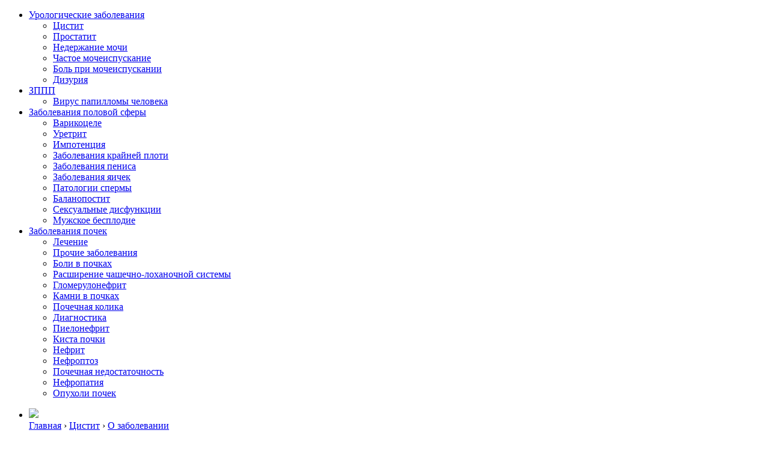

--- FILE ---
content_type: text/html; charset=UTF-8
request_url: https://uromir.ru/vospalenie-mochevogo-puzyrya/bolezn/problemy-s-mocheispuskaniem-u-muzhchin-prichiny.html
body_size: 25151
content:
<!doctype html>
<html lang="ru">

<head>
    <meta charset="utf-8">
    <meta http-equiv="X-UA-Compatible" content="IE=edge">
    <meta name="viewport" content="width=device-width, initial-scale=1.0">
        
    <title>Проблемы с мочеиспусканием у мужчин: причины, лечение</title>

    <meta name='robots' content='index, follow, max-image-preview:large, max-snippet:-1, max-video-preview:-1' />

	<!-- This site is optimized with the Yoast SEO plugin v23.8 - https://yoast.com/wordpress/plugins/seo/ -->
	<meta name="description" content="Какие бывают проблемы с мочеиспусканием у мужчин и женщин. Причины возникновения нарушений. Как диагностируют патологию. Способы лечения." />
	<link rel="canonical" href="https://uromir.ru/vospalenie-mochevogo-puzyrya/bolezn/problemy-s-mocheispuskaniem-u-muzhchin-prichiny.html" />
	<meta property="og:locale" content="ru_RU" />
	<meta property="og:type" content="article" />
	<meta property="og:title" content="Проблемы с мочеиспусканием у мужчин: причины, лечение" />
	<meta property="og:description" content="Какие бывают проблемы с мочеиспусканием у мужчин и женщин. Причины возникновения нарушений. Как диагностируют патологию. Способы лечения." />
	<meta property="og:url" content="https://uromir.ru/vospalenie-mochevogo-puzyrya/bolezn/problemy-s-mocheispuskaniem-u-muzhchin-prichiny.html" />
	<meta property="og:site_name" content="УроМир" />
	<meta property="article:published_time" content="2018-01-15T17:27:03+00:00" />
	<meta property="article:modified_time" content="2018-01-25T17:45:19+00:00" />
	<meta property="og:image" content="https://uromir.ru/wp-content/uploads/2018/01/problemy-s-mocheispuskaniem-u-muzhchin-prichiny-2.jpg" />
	<meta property="og:image:width" content="770" />
	<meta property="og:image:height" content="310" />
	<meta property="og:image:type" content="image/jpeg" />
	<meta name="author" content="Администратор" />
	<meta name="twitter:card" content="summary_large_image" />
	<meta name="twitter:label1" content="Написано автором" />
	<meta name="twitter:data1" content="Администратор" />
	<script type="application/ld+json" class="yoast-schema-graph">{"@context":"https://schema.org","@graph":[{"@type":"WebPage","@id":"https://uromir.ru/vospalenie-mochevogo-puzyrya/bolezn/problemy-s-mocheispuskaniem-u-muzhchin-prichiny.html","url":"https://uromir.ru/vospalenie-mochevogo-puzyrya/bolezn/problemy-s-mocheispuskaniem-u-muzhchin-prichiny.html","name":"Проблемы с мочеиспусканием у мужчин: причины, лечение","isPartOf":{"@id":"https://uromir.ru/#website"},"primaryImageOfPage":{"@id":"https://uromir.ru/vospalenie-mochevogo-puzyrya/bolezn/problemy-s-mocheispuskaniem-u-muzhchin-prichiny.html#primaryimage"},"image":{"@id":"https://uromir.ru/vospalenie-mochevogo-puzyrya/bolezn/problemy-s-mocheispuskaniem-u-muzhchin-prichiny.html#primaryimage"},"thumbnailUrl":"https://uromir.ru/wp-content/uploads/2018/01/problemy-s-mocheispuskaniem-u-muzhchin-prichiny-2.jpg","datePublished":"2018-01-15T17:27:03+00:00","dateModified":"2018-01-25T17:45:19+00:00","author":{"@id":"https://uromir.ru/#/schema/person/062973ec3d15c51322828e1604f17eb1"},"description":"Какие бывают проблемы с мочеиспусканием у мужчин и женщин. Причины возникновения нарушений. Как диагностируют патологию. Способы лечения.","breadcrumb":{"@id":"https://uromir.ru/vospalenie-mochevogo-puzyrya/bolezn/problemy-s-mocheispuskaniem-u-muzhchin-prichiny.html#breadcrumb"},"inLanguage":"ru-RU","potentialAction":[{"@type":"ReadAction","target":["https://uromir.ru/vospalenie-mochevogo-puzyrya/bolezn/problemy-s-mocheispuskaniem-u-muzhchin-prichiny.html"]}]},{"@type":"ImageObject","inLanguage":"ru-RU","@id":"https://uromir.ru/vospalenie-mochevogo-puzyrya/bolezn/problemy-s-mocheispuskaniem-u-muzhchin-prichiny.html#primaryimage","url":"https://uromir.ru/wp-content/uploads/2018/01/problemy-s-mocheispuskaniem-u-muzhchin-prichiny-2.jpg","contentUrl":"https://uromir.ru/wp-content/uploads/2018/01/problemy-s-mocheispuskaniem-u-muzhchin-prichiny-2.jpg","width":770,"height":310,"caption":"Цистит у мужчин"},{"@type":"BreadcrumbList","@id":"https://uromir.ru/vospalenie-mochevogo-puzyrya/bolezn/problemy-s-mocheispuskaniem-u-muzhchin-prichiny.html#breadcrumb","itemListElement":[{"@type":"ListItem","position":1,"name":"Главная страница","item":"https://uromir.ru/"},{"@type":"ListItem","position":2,"name":"Почему нарушается функция мочевыделения у мужчин"}]},{"@type":"WebSite","@id":"https://uromir.ru/#website","url":"https://uromir.ru/","name":"УроМир","description":"Все про урологию. Простыми словами от профессионалов","potentialAction":[{"@type":"SearchAction","target":{"@type":"EntryPoint","urlTemplate":"https://uromir.ru/?s={search_term_string}"},"query-input":{"@type":"PropertyValueSpecification","valueRequired":true,"valueName":"search_term_string"}}],"inLanguage":"ru-RU"},{"@type":"Person","@id":"https://uromir.ru/#/schema/person/062973ec3d15c51322828e1604f17eb1","name":"Администратор","image":{"@type":"ImageObject","inLanguage":"ru-RU","@id":"https://uromir.ru/#/schema/person/image/","url":"https://secure.gravatar.com/avatar/c905214a74df2a2e053e911291f43ea6?s=96&d=mm&r=g","contentUrl":"https://secure.gravatar.com/avatar/c905214a74df2a2e053e911291f43ea6?s=96&d=mm&r=g","caption":"Администратор"}}]}</script>
	<!-- / Yoast SEO plugin. -->


<link rel="alternate" type="application/rss+xml" title="УроМир &raquo; Лента комментариев к &laquo;Почему нарушается функция мочевыделения у мужчин&raquo;" href="https://uromir.ru/vospalenie-mochevogo-puzyrya/bolezn/problemy-s-mocheispuskaniem-u-muzhchin-prichiny.html/feed" />
<script type="text/javascript">
/* <![CDATA[ */
window._wpemojiSettings = {"baseUrl":"https:\/\/s.w.org\/images\/core\/emoji\/15.0.3\/72x72\/","ext":".png","svgUrl":"https:\/\/s.w.org\/images\/core\/emoji\/15.0.3\/svg\/","svgExt":".svg","source":{"concatemoji":"https:\/\/uromir.ru\/wp-includes\/js\/wp-emoji-release.min.js?ver=6.6.4"}};
/*! This file is auto-generated */
!function(i,n){var o,s,e;function c(e){try{var t={supportTests:e,timestamp:(new Date).valueOf()};sessionStorage.setItem(o,JSON.stringify(t))}catch(e){}}function p(e,t,n){e.clearRect(0,0,e.canvas.width,e.canvas.height),e.fillText(t,0,0);var t=new Uint32Array(e.getImageData(0,0,e.canvas.width,e.canvas.height).data),r=(e.clearRect(0,0,e.canvas.width,e.canvas.height),e.fillText(n,0,0),new Uint32Array(e.getImageData(0,0,e.canvas.width,e.canvas.height).data));return t.every(function(e,t){return e===r[t]})}function u(e,t,n){switch(t){case"flag":return n(e,"\ud83c\udff3\ufe0f\u200d\u26a7\ufe0f","\ud83c\udff3\ufe0f\u200b\u26a7\ufe0f")?!1:!n(e,"\ud83c\uddfa\ud83c\uddf3","\ud83c\uddfa\u200b\ud83c\uddf3")&&!n(e,"\ud83c\udff4\udb40\udc67\udb40\udc62\udb40\udc65\udb40\udc6e\udb40\udc67\udb40\udc7f","\ud83c\udff4\u200b\udb40\udc67\u200b\udb40\udc62\u200b\udb40\udc65\u200b\udb40\udc6e\u200b\udb40\udc67\u200b\udb40\udc7f");case"emoji":return!n(e,"\ud83d\udc26\u200d\u2b1b","\ud83d\udc26\u200b\u2b1b")}return!1}function f(e,t,n){var r="undefined"!=typeof WorkerGlobalScope&&self instanceof WorkerGlobalScope?new OffscreenCanvas(300,150):i.createElement("canvas"),a=r.getContext("2d",{willReadFrequently:!0}),o=(a.textBaseline="top",a.font="600 32px Arial",{});return e.forEach(function(e){o[e]=t(a,e,n)}),o}function t(e){var t=i.createElement("script");t.src=e,t.defer=!0,i.head.appendChild(t)}"undefined"!=typeof Promise&&(o="wpEmojiSettingsSupports",s=["flag","emoji"],n.supports={everything:!0,everythingExceptFlag:!0},e=new Promise(function(e){i.addEventListener("DOMContentLoaded",e,{once:!0})}),new Promise(function(t){var n=function(){try{var e=JSON.parse(sessionStorage.getItem(o));if("object"==typeof e&&"number"==typeof e.timestamp&&(new Date).valueOf()<e.timestamp+604800&&"object"==typeof e.supportTests)return e.supportTests}catch(e){}return null}();if(!n){if("undefined"!=typeof Worker&&"undefined"!=typeof OffscreenCanvas&&"undefined"!=typeof URL&&URL.createObjectURL&&"undefined"!=typeof Blob)try{var e="postMessage("+f.toString()+"("+[JSON.stringify(s),u.toString(),p.toString()].join(",")+"));",r=new Blob([e],{type:"text/javascript"}),a=new Worker(URL.createObjectURL(r),{name:"wpTestEmojiSupports"});return void(a.onmessage=function(e){c(n=e.data),a.terminate(),t(n)})}catch(e){}c(n=f(s,u,p))}t(n)}).then(function(e){for(var t in e)n.supports[t]=e[t],n.supports.everything=n.supports.everything&&n.supports[t],"flag"!==t&&(n.supports.everythingExceptFlag=n.supports.everythingExceptFlag&&n.supports[t]);n.supports.everythingExceptFlag=n.supports.everythingExceptFlag&&!n.supports.flag,n.DOMReady=!1,n.readyCallback=function(){n.DOMReady=!0}}).then(function(){return e}).then(function(){var e;n.supports.everything||(n.readyCallback(),(e=n.source||{}).concatemoji?t(e.concatemoji):e.wpemoji&&e.twemoji&&(t(e.twemoji),t(e.wpemoji)))}))}((window,document),window._wpemojiSettings);
/* ]]> */
</script>
<style id='wp-emoji-styles-inline-css' type='text/css'>

	img.wp-smiley, img.emoji {
		display: inline !important;
		border: none !important;
		box-shadow: none !important;
		height: 1em !important;
		width: 1em !important;
		margin: 0 0.07em !important;
		vertical-align: -0.1em !important;
		background: none !important;
		padding: 0 !important;
	}
</style>
<link rel='stylesheet' id='wp-block-library-css' href='https://uromir.ru/wp-includes/css/dist/block-library/style.min.css?ver=6.6.4' type='text/css' media='all' />
<style id='classic-theme-styles-inline-css' type='text/css'>
/*! This file is auto-generated */
.wp-block-button__link{color:#fff;background-color:#32373c;border-radius:9999px;box-shadow:none;text-decoration:none;padding:calc(.667em + 2px) calc(1.333em + 2px);font-size:1.125em}.wp-block-file__button{background:#32373c;color:#fff;text-decoration:none}
</style>
<style id='global-styles-inline-css' type='text/css'>
:root{--wp--preset--aspect-ratio--square: 1;--wp--preset--aspect-ratio--4-3: 4/3;--wp--preset--aspect-ratio--3-4: 3/4;--wp--preset--aspect-ratio--3-2: 3/2;--wp--preset--aspect-ratio--2-3: 2/3;--wp--preset--aspect-ratio--16-9: 16/9;--wp--preset--aspect-ratio--9-16: 9/16;--wp--preset--color--black: #000000;--wp--preset--color--cyan-bluish-gray: #abb8c3;--wp--preset--color--white: #ffffff;--wp--preset--color--pale-pink: #f78da7;--wp--preset--color--vivid-red: #cf2e2e;--wp--preset--color--luminous-vivid-orange: #ff6900;--wp--preset--color--luminous-vivid-amber: #fcb900;--wp--preset--color--light-green-cyan: #7bdcb5;--wp--preset--color--vivid-green-cyan: #00d084;--wp--preset--color--pale-cyan-blue: #8ed1fc;--wp--preset--color--vivid-cyan-blue: #0693e3;--wp--preset--color--vivid-purple: #9b51e0;--wp--preset--gradient--vivid-cyan-blue-to-vivid-purple: linear-gradient(135deg,rgba(6,147,227,1) 0%,rgb(155,81,224) 100%);--wp--preset--gradient--light-green-cyan-to-vivid-green-cyan: linear-gradient(135deg,rgb(122,220,180) 0%,rgb(0,208,130) 100%);--wp--preset--gradient--luminous-vivid-amber-to-luminous-vivid-orange: linear-gradient(135deg,rgba(252,185,0,1) 0%,rgba(255,105,0,1) 100%);--wp--preset--gradient--luminous-vivid-orange-to-vivid-red: linear-gradient(135deg,rgba(255,105,0,1) 0%,rgb(207,46,46) 100%);--wp--preset--gradient--very-light-gray-to-cyan-bluish-gray: linear-gradient(135deg,rgb(238,238,238) 0%,rgb(169,184,195) 100%);--wp--preset--gradient--cool-to-warm-spectrum: linear-gradient(135deg,rgb(74,234,220) 0%,rgb(151,120,209) 20%,rgb(207,42,186) 40%,rgb(238,44,130) 60%,rgb(251,105,98) 80%,rgb(254,248,76) 100%);--wp--preset--gradient--blush-light-purple: linear-gradient(135deg,rgb(255,206,236) 0%,rgb(152,150,240) 100%);--wp--preset--gradient--blush-bordeaux: linear-gradient(135deg,rgb(254,205,165) 0%,rgb(254,45,45) 50%,rgb(107,0,62) 100%);--wp--preset--gradient--luminous-dusk: linear-gradient(135deg,rgb(255,203,112) 0%,rgb(199,81,192) 50%,rgb(65,88,208) 100%);--wp--preset--gradient--pale-ocean: linear-gradient(135deg,rgb(255,245,203) 0%,rgb(182,227,212) 50%,rgb(51,167,181) 100%);--wp--preset--gradient--electric-grass: linear-gradient(135deg,rgb(202,248,128) 0%,rgb(113,206,126) 100%);--wp--preset--gradient--midnight: linear-gradient(135deg,rgb(2,3,129) 0%,rgb(40,116,252) 100%);--wp--preset--font-size--small: 13px;--wp--preset--font-size--medium: 20px;--wp--preset--font-size--large: 36px;--wp--preset--font-size--x-large: 42px;--wp--preset--spacing--20: 0.44rem;--wp--preset--spacing--30: 0.67rem;--wp--preset--spacing--40: 1rem;--wp--preset--spacing--50: 1.5rem;--wp--preset--spacing--60: 2.25rem;--wp--preset--spacing--70: 3.38rem;--wp--preset--spacing--80: 5.06rem;--wp--preset--shadow--natural: 6px 6px 9px rgba(0, 0, 0, 0.2);--wp--preset--shadow--deep: 12px 12px 50px rgba(0, 0, 0, 0.4);--wp--preset--shadow--sharp: 6px 6px 0px rgba(0, 0, 0, 0.2);--wp--preset--shadow--outlined: 6px 6px 0px -3px rgba(255, 255, 255, 1), 6px 6px rgba(0, 0, 0, 1);--wp--preset--shadow--crisp: 6px 6px 0px rgba(0, 0, 0, 1);}:where(.is-layout-flex){gap: 0.5em;}:where(.is-layout-grid){gap: 0.5em;}body .is-layout-flex{display: flex;}.is-layout-flex{flex-wrap: wrap;align-items: center;}.is-layout-flex > :is(*, div){margin: 0;}body .is-layout-grid{display: grid;}.is-layout-grid > :is(*, div){margin: 0;}:where(.wp-block-columns.is-layout-flex){gap: 2em;}:where(.wp-block-columns.is-layout-grid){gap: 2em;}:where(.wp-block-post-template.is-layout-flex){gap: 1.25em;}:where(.wp-block-post-template.is-layout-grid){gap: 1.25em;}.has-black-color{color: var(--wp--preset--color--black) !important;}.has-cyan-bluish-gray-color{color: var(--wp--preset--color--cyan-bluish-gray) !important;}.has-white-color{color: var(--wp--preset--color--white) !important;}.has-pale-pink-color{color: var(--wp--preset--color--pale-pink) !important;}.has-vivid-red-color{color: var(--wp--preset--color--vivid-red) !important;}.has-luminous-vivid-orange-color{color: var(--wp--preset--color--luminous-vivid-orange) !important;}.has-luminous-vivid-amber-color{color: var(--wp--preset--color--luminous-vivid-amber) !important;}.has-light-green-cyan-color{color: var(--wp--preset--color--light-green-cyan) !important;}.has-vivid-green-cyan-color{color: var(--wp--preset--color--vivid-green-cyan) !important;}.has-pale-cyan-blue-color{color: var(--wp--preset--color--pale-cyan-blue) !important;}.has-vivid-cyan-blue-color{color: var(--wp--preset--color--vivid-cyan-blue) !important;}.has-vivid-purple-color{color: var(--wp--preset--color--vivid-purple) !important;}.has-black-background-color{background-color: var(--wp--preset--color--black) !important;}.has-cyan-bluish-gray-background-color{background-color: var(--wp--preset--color--cyan-bluish-gray) !important;}.has-white-background-color{background-color: var(--wp--preset--color--white) !important;}.has-pale-pink-background-color{background-color: var(--wp--preset--color--pale-pink) !important;}.has-vivid-red-background-color{background-color: var(--wp--preset--color--vivid-red) !important;}.has-luminous-vivid-orange-background-color{background-color: var(--wp--preset--color--luminous-vivid-orange) !important;}.has-luminous-vivid-amber-background-color{background-color: var(--wp--preset--color--luminous-vivid-amber) !important;}.has-light-green-cyan-background-color{background-color: var(--wp--preset--color--light-green-cyan) !important;}.has-vivid-green-cyan-background-color{background-color: var(--wp--preset--color--vivid-green-cyan) !important;}.has-pale-cyan-blue-background-color{background-color: var(--wp--preset--color--pale-cyan-blue) !important;}.has-vivid-cyan-blue-background-color{background-color: var(--wp--preset--color--vivid-cyan-blue) !important;}.has-vivid-purple-background-color{background-color: var(--wp--preset--color--vivid-purple) !important;}.has-black-border-color{border-color: var(--wp--preset--color--black) !important;}.has-cyan-bluish-gray-border-color{border-color: var(--wp--preset--color--cyan-bluish-gray) !important;}.has-white-border-color{border-color: var(--wp--preset--color--white) !important;}.has-pale-pink-border-color{border-color: var(--wp--preset--color--pale-pink) !important;}.has-vivid-red-border-color{border-color: var(--wp--preset--color--vivid-red) !important;}.has-luminous-vivid-orange-border-color{border-color: var(--wp--preset--color--luminous-vivid-orange) !important;}.has-luminous-vivid-amber-border-color{border-color: var(--wp--preset--color--luminous-vivid-amber) !important;}.has-light-green-cyan-border-color{border-color: var(--wp--preset--color--light-green-cyan) !important;}.has-vivid-green-cyan-border-color{border-color: var(--wp--preset--color--vivid-green-cyan) !important;}.has-pale-cyan-blue-border-color{border-color: var(--wp--preset--color--pale-cyan-blue) !important;}.has-vivid-cyan-blue-border-color{border-color: var(--wp--preset--color--vivid-cyan-blue) !important;}.has-vivid-purple-border-color{border-color: var(--wp--preset--color--vivid-purple) !important;}.has-vivid-cyan-blue-to-vivid-purple-gradient-background{background: var(--wp--preset--gradient--vivid-cyan-blue-to-vivid-purple) !important;}.has-light-green-cyan-to-vivid-green-cyan-gradient-background{background: var(--wp--preset--gradient--light-green-cyan-to-vivid-green-cyan) !important;}.has-luminous-vivid-amber-to-luminous-vivid-orange-gradient-background{background: var(--wp--preset--gradient--luminous-vivid-amber-to-luminous-vivid-orange) !important;}.has-luminous-vivid-orange-to-vivid-red-gradient-background{background: var(--wp--preset--gradient--luminous-vivid-orange-to-vivid-red) !important;}.has-very-light-gray-to-cyan-bluish-gray-gradient-background{background: var(--wp--preset--gradient--very-light-gray-to-cyan-bluish-gray) !important;}.has-cool-to-warm-spectrum-gradient-background{background: var(--wp--preset--gradient--cool-to-warm-spectrum) !important;}.has-blush-light-purple-gradient-background{background: var(--wp--preset--gradient--blush-light-purple) !important;}.has-blush-bordeaux-gradient-background{background: var(--wp--preset--gradient--blush-bordeaux) !important;}.has-luminous-dusk-gradient-background{background: var(--wp--preset--gradient--luminous-dusk) !important;}.has-pale-ocean-gradient-background{background: var(--wp--preset--gradient--pale-ocean) !important;}.has-electric-grass-gradient-background{background: var(--wp--preset--gradient--electric-grass) !important;}.has-midnight-gradient-background{background: var(--wp--preset--gradient--midnight) !important;}.has-small-font-size{font-size: var(--wp--preset--font-size--small) !important;}.has-medium-font-size{font-size: var(--wp--preset--font-size--medium) !important;}.has-large-font-size{font-size: var(--wp--preset--font-size--large) !important;}.has-x-large-font-size{font-size: var(--wp--preset--font-size--x-large) !important;}
:where(.wp-block-post-template.is-layout-flex){gap: 1.25em;}:where(.wp-block-post-template.is-layout-grid){gap: 1.25em;}
:where(.wp-block-columns.is-layout-flex){gap: 2em;}:where(.wp-block-columns.is-layout-grid){gap: 2em;}
:root :where(.wp-block-pullquote){font-size: 1.5em;line-height: 1.6;}
</style>
<link rel='stylesheet' id='contact-form-7-css' href='https://uromir.ru/wp-content/plugins/contact-form-7/includes/css/styles.css?ver=6.0' type='text/css' media='all' />
<link rel='stylesheet' id='toc-screen-css' href='https://uromir.ru/wp-content/plugins/table-of-contents-plus/screen.min.css?ver=2302' type='text/css' media='all' />
<link rel='stylesheet' id='wp-postratings-css' href='https://uromir.ru/wp-content/plugins/wp-postratings/css/postratings-css.css?ver=1.91.2' type='text/css' media='all' />
<link rel='stylesheet' id='style-main-css' href='https://uromir.ru/wp-content/themes/theme-uromir/style.css?ver=0.5' type='text/css' media='all' />
<link rel='stylesheet' id='style-normalaze-css' href='https://uromir.ru/wp-content/themes/theme-uromir/css/normalize.min.css?ver=1.0' type='text/css' media='all' />
<link rel='stylesheet' id='tablepress-default-css' href='https://uromir.ru/wp-content/plugins/tablepress/css/build/default.css?ver=2.4.4' type='text/css' media='all' />
<script type="text/javascript" src="https://uromir.ru/wp-includes/js/jquery/jquery.min.js?ver=3.7.1" id="jquery-core-js"></script>
<script type="text/javascript" src="https://uromir.ru/wp-includes/js/jquery/jquery-migrate.min.js?ver=3.4.1" id="jquery-migrate-js"></script>
<link rel="https://api.w.org/" href="https://uromir.ru/wp-json/" /><link rel="alternate" title="JSON" type="application/json" href="https://uromir.ru/wp-json/wp/v2/posts/2015" /><link rel="EditURI" type="application/rsd+xml" title="RSD" href="https://uromir.ru/xmlrpc.php?rsd" />
<meta name="generator" content="WordPress 6.6.4" />
<link rel='shortlink' href='https://uromir.ru/?p=2015' />
<link rel="alternate" title="oEmbed (JSON)" type="application/json+oembed" href="https://uromir.ru/wp-json/oembed/1.0/embed?url=https%3A%2F%2Furomir.ru%2Fvospalenie-mochevogo-puzyrya%2Fbolezn%2Fproblemy-s-mocheispuskaniem-u-muzhchin-prichiny.html" />
<link rel="alternate" title="oEmbed (XML)" type="text/xml+oembed" href="https://uromir.ru/wp-json/oembed/1.0/embed?url=https%3A%2F%2Furomir.ru%2Fvospalenie-mochevogo-puzyrya%2Fbolezn%2Fproblemy-s-mocheispuskaniem-u-muzhchin-prichiny.html&#038;format=xml" />


<script> document.oncopy = function () { var bodyElement = document.body; var selection = getSelection(); var href = document.location.href; var copyright = "<br><br>Источник: <a href='"+ href +"'>" + href + "</a><br>UroMir - Всё про урологию простыми словами от профессионалов."; var text = selection + copyright; var divElement = document.createElement('div'); divElement.style.position = 'absolute'; divElement.style.left = '-99999px'; divElement.innerHTML = text; bodyElement.appendChild(divElement); selection.selectAllChildren(divElement); setTimeout(function() { bodyElement.removeChild(divElement); }, 0); }; </script>


	 <style>
.mo-adaptive-1,.mo-adaptive-2,.mo-adaptive-3{width:320px;height:240px}@media(min-width:768px){.mo-adaptive-1,.mo-adaptive-2,.mo-adaptive-3{width:690px;height:300px}}@media(min-width:992px){.mo-adaptive-1,.mo-adaptive-2,.mo-adaptive-3{width:586px;height:300px}}@media(min-width:1200px){.mo-adaptive-1,.mo-adaptive-2,.mo-adaptive-3{width:750px;height:300px}}.look a{color:#fff;font-weight:700;text-decoration:underline}img,iframe{max-width:100%}
    </style>

 </head>

<body>

    <header>
        <div class="container">
            <div class="header_wrapper">
                <div class="logo">

                                                    <a href="/"><div class="logo_wrapper"></div></a>
                        
                </div>
                
                <div id="toggle-menu">
                      <div class="bar1"></div>
                      <div class="bar2"></div>
                      <div class="bar3"></div>
                    </div>
                    
                <nav class="main_menu">
                    <ul id="menu-top_menu" class="menu"><li id="menu-item-8598" class="menu-item menu-item-type-taxonomy menu-item-object-category menu-item-has-children menu-item-8598"><a href="https://uromir.ru/urologija">Урологические заболевания</a>
<ul class="sub-menu">
	<li id="menu-item-68" class="menu-item menu-item-type-taxonomy menu-item-object-category current-post-ancestor menu-item-68"><a href="https://uromir.ru/vospalenie-mochevogo-puzyrya">Цистит</a></li>
	<li id="menu-item-3590" class="menu-item menu-item-type-taxonomy menu-item-object-category menu-item-3590"><a href="https://uromir.ru/vospalenie">Простатит</a></li>
	<li id="menu-item-9518" class="menu-item menu-item-type-taxonomy menu-item-object-category menu-item-9518"><a href="https://uromir.ru/urologija/inkontinencija">Недержание мочи</a></li>
	<li id="menu-item-9519" class="menu-item menu-item-type-taxonomy menu-item-object-category menu-item-9519"><a href="https://uromir.ru/urologija/mochevydelenie">Частое мочеиспускание</a></li>
	<li id="menu-item-9520" class="menu-item menu-item-type-taxonomy menu-item-object-category menu-item-9520"><a href="https://uromir.ru/urologija/oshhushhenija-pri-mochevydelenii">Боль при мочеиспускании</a></li>
	<li id="menu-item-9521" class="menu-item menu-item-type-taxonomy menu-item-object-category menu-item-9521"><a href="https://uromir.ru/urologija/narushenie-mochevydelenija">Дизурия</a></li>
</ul>
</li>
<li id="menu-item-8593" class="menu-item menu-item-type-taxonomy menu-item-object-category menu-item-has-children menu-item-8593"><a href="https://uromir.ru/zppp">ЗППП</a>
<ul class="sub-menu">
	<li id="menu-item-8594" class="menu-item menu-item-type-taxonomy menu-item-object-category menu-item-8594"><a href="https://uromir.ru/zppp/hpv">Вирус папилломы человека</a></li>
</ul>
</li>
<li id="menu-item-8595" class="menu-item menu-item-type-taxonomy menu-item-object-category menu-item-has-children menu-item-8595"><a href="https://uromir.ru/andrologija">Заболевания половой сферы</a>
<ul class="sub-menu">
	<li id="menu-item-8596" class="menu-item menu-item-type-taxonomy menu-item-object-category menu-item-8596"><a href="https://uromir.ru/andrologija/varikoz-semennogo-kanatika">Варикоцеле</a></li>
	<li id="menu-item-8597" class="menu-item menu-item-type-taxonomy menu-item-object-category menu-item-8597"><a href="https://uromir.ru/andrologija/vospalenie-mocheispuskatelnogo-kanala">Уретрит</a></li>
	<li id="menu-item-9523" class="menu-item menu-item-type-taxonomy menu-item-object-category menu-item-9523"><a href="https://uromir.ru/andrologija/jerektilnaja-disfunkcija">Импотенция</a></li>
	<li id="menu-item-16826" class="menu-item menu-item-type-taxonomy menu-item-object-category menu-item-16826"><a href="https://uromir.ru/andrologija/zabolevanija-krajnej-ploti">Заболевания крайней плоти</a></li>
	<li id="menu-item-16829" class="menu-item menu-item-type-taxonomy menu-item-object-category menu-item-16829"><a href="https://uromir.ru/andrologija/zabolevanija-penisa">Заболевания пениса</a></li>
	<li id="menu-item-16830" class="menu-item menu-item-type-taxonomy menu-item-object-category menu-item-16830"><a href="https://uromir.ru/andrologija/zabolevanija-testikuly">Заболевания яичек</a></li>
	<li id="menu-item-16828" class="menu-item menu-item-type-taxonomy menu-item-object-category menu-item-16828"><a href="https://uromir.ru/andrologija/patologii-jejakuljata">Патологии спермы</a></li>
	<li id="menu-item-16831" class="menu-item menu-item-type-taxonomy menu-item-object-category menu-item-16831"><a href="https://uromir.ru/andrologija/balanopostit">Баланопостит</a></li>
	<li id="menu-item-16827" class="menu-item menu-item-type-taxonomy menu-item-object-category menu-item-16827"><a href="https://uromir.ru/andrologija/seksualnaja-disfunkcija">Сексуальные дисфункции</a></li>
	<li id="menu-item-16832" class="menu-item menu-item-type-taxonomy menu-item-object-category menu-item-16832"><a href="https://uromir.ru/andrologija/narushenie-reproduktivnoj-funkcii">Мужское бесплодие</a></li>
</ul>
</li>
<li id="menu-item-8599" class="menu-item menu-item-type-taxonomy menu-item-object-category menu-item-has-children menu-item-8599"><a href="https://uromir.ru/nefrologija">Заболевания почек</a>
<ul class="sub-menu">
	<li id="menu-item-9524" class="menu-item menu-item-type-taxonomy menu-item-object-category menu-item-9524"><a href="https://uromir.ru/nefrologija/operacija">Лечение</a></li>
	<li id="menu-item-9525" class="menu-item menu-item-type-taxonomy menu-item-object-category menu-item-9525"><a href="https://uromir.ru/nefrologija/prochie">Прочие заболевания</a></li>
	<li id="menu-item-10024" class="menu-item menu-item-type-taxonomy menu-item-object-category menu-item-10024"><a href="https://uromir.ru/nefrologija/oshhushhenie">Боли в почках</a></li>
	<li id="menu-item-10023" class="menu-item menu-item-type-taxonomy menu-item-object-category menu-item-10023"><a href="https://uromir.ru/nefrologija/chashechno-lohanochnaja-sistema">Расширение чашечно-лоханочной системы</a></li>
	<li id="menu-item-10028" class="menu-item menu-item-type-taxonomy menu-item-object-category menu-item-10028"><a href="https://uromir.ru/nefrologija/glomerulonefrit">Гломерулонефрит</a></li>
	<li id="menu-item-10737" class="menu-item menu-item-type-taxonomy menu-item-object-category menu-item-10737"><a href="https://uromir.ru/nefrologija/urolitiaz">Камни в почках</a></li>
	<li id="menu-item-10738" class="menu-item menu-item-type-taxonomy menu-item-object-category menu-item-10738"><a href="https://uromir.ru/nefrologija/ostryj-pristup">Почечная колика</a></li>
	<li id="menu-item-10739" class="menu-item menu-item-type-taxonomy menu-item-object-category menu-item-10739"><a href="https://uromir.ru/nefrologija/issledovanie">Диагностика</a></li>
	<li id="menu-item-10999" class="menu-item menu-item-type-taxonomy menu-item-object-category menu-item-10999"><a href="https://uromir.ru/nefrologija/pielonefrit">Пиелонефрит</a></li>
	<li id="menu-item-11033" class="menu-item menu-item-type-taxonomy menu-item-object-category menu-item-11033"><a href="https://uromir.ru/nefrologija/polostnoe-obrazovanie">Киста почки</a></li>
	<li id="menu-item-11120" class="menu-item menu-item-type-taxonomy menu-item-object-category menu-item-11120"><a href="https://uromir.ru/nefrologija/vospalenie-pochek">Нефрит</a></li>
	<li id="menu-item-11121" class="menu-item menu-item-type-taxonomy menu-item-object-category menu-item-11121"><a href="https://uromir.ru/nefrologija/nefroptoz">Нефроптоз</a></li>
	<li id="menu-item-11122" class="menu-item menu-item-type-taxonomy menu-item-object-category menu-item-11122"><a href="https://uromir.ru/nefrologija/narushenie-funkcij-pochek">Почечная недостаточность</a></li>
	<li id="menu-item-11284" class="menu-item menu-item-type-taxonomy menu-item-object-category menu-item-11284"><a href="https://uromir.ru/nefrologija/porazhenie">Нефропатия</a></li>
	<li id="menu-item-11285" class="menu-item menu-item-type-taxonomy menu-item-object-category menu-item-11285"><a href="https://uromir.ru/nefrologija/novoobrazovanie">Опухоли почек</a></li>
</ul>
</li>
</ul>                </nav>
            </div>
        </div>
    </header>  
    <main>
        <div class="container clearfix">
            <div id="block-for-slider" class="top_slider">
                <div id="viewport">
                    <ul id="slidewrapper">

                        <li class="slide">
                                                           <img src="https://uromir.ru/wp-content/uploads/2018/07/bolezn.jpg"/>
                                <div class="category-slide-desc">
                                                                        <div class="header-decor"></div>
                                </div>
                            
                            <div class="breadcrumb">
                                <a href="/">Главная</a>

&#8250

<a href="https://uromir.ru/vospalenie-mochevogo-puzyrya">Цистит</a> &#8250;	      
      
    <a href="https://uromir.ru/vospalenie-mochevogo-puzyrya/bolezn">
        О заболевании    </a>   
    
                            </div>

                        </li>
                                
                    </ul>
                </div>
            </div>
        </div>
        <div class="container clearfix">
           
            <div class="sidebar">
                
   
      
            <h3>О заболевании</h3>
            <hr class="dot">
            <ul>
                                           <li>
                                   <a href="https://uromir.ru/vospalenie-mochevogo-puzyrya/bolezn/urologicheskie-zabolevaniya-detej.html">
                                    Важность профилактики урологических заболеваний у детей</a>
                                </li> 
                                                       <li>
                                   <a href="https://uromir.ru/vospalenie-mochevogo-puzyrya/bolezn/cistit-i-mesjachnye.html">
                                    Какая взаимосвязь прослеживается между циститом и женским менструальным циклом</a>
                                </li> 
                                                       <li>
                                   <a href="https://uromir.ru/vospalenie-mochevogo-puzyrya/bolezn/chastye-cistity-u-zhenshchin-prichiny.html">
                                    Как объяснить частые рецидивы женского цистита</a>
                                </li> 
                                                       <li>
                                   <a href="https://uromir.ru/vospalenie-mochevogo-puzyrya/bolezn/cistit-i-uretrit-u-zhenshchin-lechenie.html">
                                    Цистит и воспаление уретры у женщин: отличия и способы лечения</a>
                                </li> 
                                                       <li>
                                   <a href="https://uromir.ru/vospalenie-mochevogo-puzyrya/bolezn/pri-cistite-bolit-pojasnica.html">
                                    Боль в поясничном отделе как возможный признак цистита</a>
                                </li> 
                                                       <li>
                                   <a href="https://uromir.ru/vospalenie-mochevogo-puzyrya/bolezn/mozhno-li-zaberemenet-pri-cistite.html">
                                    Как цистит влияет на возможность зачатия</a>
                                </li> 
                                                       <li>
                                   <a href="https://uromir.ru/vospalenie-mochevogo-puzyrya/bolezn/peredaetsja-li-cistit-polovym-putem.html">
                                    Можно ли заразить циститом сексуального партнера</a>
                                </li> 
                                                       <li>
                                   <a href="https://uromir.ru/vospalenie-mochevogo-puzyrya/bolezn/chto-takoe-cistit.html">
                                    Что надо знать о цистите</a>
                                </li> 
                                                       <li>
                                   <a href="https://uromir.ru/vospalenie-mochevogo-puzyrya/bolezn/kakie-infekcii-vyzyvayut-cistit-u-zhenshchin.html">
                                    Инфекционная природа женского цистита</a>
                                </li> 
                                                       <li>
                                   <a href="https://uromir.ru/vospalenie-mochevogo-puzyrya/bolezn/cistit-i-uretrit-otlichiya.html">
                                    Цистит или уретрит: как распознать?</a>
                                </li> 
                                                       <li>
                                   <a href="https://uromir.ru/vospalenie-mochevogo-puzyrya/bolezn/sport-pri-cistite.html">
                                    Можно ли совмещать цистит и спорт</a>
                                </li> 
                                                       <li>
                                   <a href="https://uromir.ru/vospalenie-mochevogo-puzyrya/bolezn/chem-opasen-cistit-vo-vremja-beremennosti.html">
                                    Последствия цистита у беременных</a>
                                </li> 
                                                       <li>
                                    Почему нарушается функция мочевыделения у мужчин                                </li> 
                                                       <li>
                                   <a href="https://uromir.ru/vospalenie-mochevogo-puzyrya/bolezn/pri-cistite-bolit-niz-zhivota.html">
                                    Боли в нижней части живота как признак цистита</a>
                                </li> 
                                                       <li>
                                   <a href="https://uromir.ru/vospalenie-mochevogo-puzyrya/bolezn/cistit-posle-alkogolja.html">
                                    Как влияет алкоголь на развитие цистита</a>
                                </li> 
                                                       <li>
                                   <a href="https://uromir.ru/vospalenie-mochevogo-puzyrya/bolezn/posledstvija-cistita.html">
                                    К чему может привести воспаление мочевого пузыря</a>
                                </li> 
                                                       <li>
                                   <a href="https://uromir.ru/vospalenie-mochevogo-puzyrya/bolezn/kto-lechit-cistit-u-zhenshhin.html">
                                    Женский цистит: какой врач поможет</a>
                                </li> 
                                                       <li>
                                   <a href="https://uromir.ru/vospalenie-mochevogo-puzyrya/bolezn/boljat-pochki-pri-cistite.html">
                                    Могут ли быть почечные боли при воспалении мочевого пузыря</a>
                                </li> 
                                                       <li>
                                   <a href="https://uromir.ru/vospalenie-mochevogo-puzyrya/bolezn/skolko-dlitsja-cistit.html">
                                    Какова средняя продолжительность цистита</a>
                                </li> 
                                                       <li>
                                   <a href="https://uromir.ru/vospalenie-mochevogo-puzyrya/bolezn/mozhno-li-pri-cistite-gretsja.html">
                                    Эффект согревающих процедур при цистите</a>
                                </li> 
                                                       <li>
                                   <a href="https://uromir.ru/vospalenie-mochevogo-puzyrya/bolezn/mozhet-li-pri-cistite-byt-zaderzhka-mesjachnyh.html">
                                    Почему нарушается менструальный цикл при цистите</a>
                                </li> 
                                                       <li>
                                   <a href="https://uromir.ru/vospalenie-mochevogo-puzyrya/bolezn/ot-chego-poyavlyaetsya-cistit.html">
                                    Причины развития воспаления в мочевом пузыре</a>
                                </li> 
                                                       <li>
                                   <a href="https://uromir.ru/vospalenie-mochevogo-puzyrya/bolezn/nachalnaya-stadiya-cistita.html">
                                    Как остановить развитие цистита в самом начале</a>
                                </li> 
                                                       <li>
                                   <a href="https://uromir.ru/vospalenie-mochevogo-puzyrya/bolezn/cistit-kak-priznak-beremennosti.html">
                                    Цистит или беременность?</a>
                                </li> 
                                                       <li>
                                   <a href="https://uromir.ru/vospalenie-mochevogo-puzyrya/bolezn/ne-prohodit-cistit-chto-delat.html">
                                    Терапия при цистите не дает эффекта: как быть</a>
                                </li> 
                                                       <li>
                                   <a href="https://uromir.ru/vospalenie-mochevogo-puzyrya/bolezn/istoriya-bolezni-ostryj-cistit.html">
                                    Острый цистит: изложение болезни в медицинской карте</a>
                                </li> 
                                    </ul>
                
    


		<div id="recent-posts-2" class="widget widget_recent_entries">
		<div class="widget-header">Свежие записи</div>
		<ul>
											<li>
					<a href="https://uromir.ru/urologija/mochevydelenie/chastye-mocheispuskaniya.html">Причины и лечение частого мочеиспускания</a>
									</li>
											<li>
					<a href="https://uromir.ru/diagnostika/issledovanija/oksolaty-v-moche.html">Повышенное содержание оксалатов в моче: причины, методы коррекции</a>
									</li>
											<li>
					<a href="https://uromir.ru/nefrologija/chashechno-lohanochnaja-sistema/pieloehktaziya.html">Особенности развития пиелоэктазии почек</a>
									</li>
											<li>
					<a href="https://uromir.ru/andrologija/zabolevanija-penisa/povrezhdenie-uzdechki-polovogo-chlena.html">Мужская особенность: что делать при повреждении уздечки полового члена</a>
									</li>
											<li>
					<a href="https://uromir.ru/diagnostika/issledovanija/makrogematuriya.html">Методы диагностики и лечения макрогематурии</a>
									</li>
					</ul>

		</div><div id="democracy-2" class="widget widget_democracy"><div class="widget-header">Опрос</div>
<style id="democracy-poll">.democracy:after{content:'';display:table;clear:both}.democracy ul li,.democracy ul{background:none;padding:0;margin:0}.democracy ul li:before{display:none}.democracy input[type='radio'],.democracy input[type='checkbox']{margin:0;vertical-align:middle}.democracy input[type='radio']:focus,.democracy input[type='checkbox']:focus{outline:0}.democracy ul{list-style:none !important;border:0 !important}.democracy ul li{list-style:none !important}input[type="submit"].dem-button,a.dem-button,.dem-button{position:relative;display:inline-block;text-decoration:none;line-height:1;border:0;margin:0;padding:0;cursor:pointer;white-space:nowrap;-webkit-user-select:none;-moz-user-select:none;-ms-user-select:none;user-select:none}input[type="submit"].dem-button:focus,a.dem-button:focus,.dem-button:focus{outline:0}input[type="submit"].dem-button:disabled,a.dem-button:disabled,.dem-button:disabled{opacity:.6;cursor:not-allowed}a.dem-button:hover{text-decoration:none !important}.democracy{position:relative;margin:0 auto}.democracy input[type='radio'],.democracy input[type='checkbox']{margin-right:.2em}.dem-screen{position:relative;line-height:1.3}.democracy ul.dem-vote{margin-bottom:1em}.democracy ul.dem-vote li{padding-bottom:0;margin-bottom:0}.democracy ul.dem-vote li>*{margin-bottom:.6em}.democracy ul.dem-answers li{padding-bottom:1em}.dem-answers .dem-label{margin-bottom:.2em;line-height:1.2}.dem-graph{position:relative;color:#555;color:rgba(0,0,0,.6);box-sizing:content-box;width:100%;display:table;height:1.2em;line-height:1.2em}.dem-fill{position:absolute;top:0;left:0;height:100%;background-color:#7cb4dd}.dem-voted-this .dem-fill{background-color:#ffc45a}.dem-votes-txt,.dem-percent-txt{position:relative;display:table-cell;padding-left:.3em;vertical-align:middle;font-size:90%}.dem-poll-info{padding-bottom:1em}.dem-poll-info:after{content:'';display:table;clear:both}.dem-poll-info>*{font-size:85%;display:block;float:right;clear:both;text-align:right;opacity:.7;line-height:1.3}.dem-vote label{float:none;display:block}.dem-results-link{display:inline-block;line-height:1;margin:.8em 1em}.dem-vote .dem-disabled{opacity:.5}.democracy .dem-bottom{padding-bottom:1em}.dem-bottom{text-align:center}.dem-bottom:after{content:'';display:table;clear:both}.dem-poll-title{display:block;margin-bottom:1.5em;margin-top:1.2em;font-size:120%}.dem-notice{z-index:10;position:absolute;top:0;border-radius:2px;width:100%;padding:1.5em 2em;text-align:center;background:rgba(247,241,212,.8);color:#6d6214}.dem-notice-close{position:absolute;top:0;right:0;padding:5px;cursor:pointer;line-height:.6;font-size:150%}.dem-notice-close:hover{color:#d26616}.dem-star{font-size:90%;vertical-align:baseline;padding-left:.3em;color:#ff4e00}.dem-poll-note{font-size:90%;padding:.5em;opacity:.8;line-height:1.3}.democracy .dem-copyright{position:absolute;bottom:-1em;right:0;text-decoration:none;border-bottom:0;color:#b2b2b2;opacity:.5;line-height:1}.democracy .dem-copyright:hover{opacity:1}.dem-add-answer{position:relative}.dem-add-answer>*{display:block}.dem-add-answer a{display:inline-block}input.dem-add-answer-txt{width:100%;box-sizing:border-box}.dem-add-answer-close{position:absolute;right:0;padding:0 .7em;cursor:pointer;color:#333}.dem-add-answer-close:hover{color:#ff2700}.dem-edit-link{display:block;position:absolute;top:0;right:0;line-height:1;text-decoration:none !important;border:0 !important}.dem-edit-link svg{width:1.2em !important;fill:#5a5a5a;fill:rgba(0,0,0,.6)}.dem-edit-link:hover svg{fill:#35a91d}.dem-loader{display:none;position:absolute;top:0;left:0;width:100%;height:100%}.dem-loader>*{display:table-cell;vertical-align:middle;text-align:center}.dem-loader svg{width:20%;max-width:100px;min-width:80px;margin-bottom:15%}.dem-loader [class^="dem-"]{margin-bottom:15% !important}.dem__collapser{display:block;cursor:pointer;text-align:center;font-size:150%;line-height:1}.dem__collapser:hover{color:#f31;background:rgba(255,255,255,.3)}.dem__collapser.expanded{position:relative;height:1em}.dem__collapser.collapsed{position:absolute;top:0;bottom:0;right:0;left:0}.dem__collapser .arr{display:block;position:absolute;bottom:0;width:100%}.dem__collapser.collapsed .arr:before{content:"▾"}.dem__collapser.expanded .arr:before{content:"▴"}.dem-poll-shortcode{margin-bottom:1.5em}.dem-archives .dem-elem-wrap{margin-bottom:2em;padding-bottom:20px;border-bottom:1px dashed #ccc}.dem-archives .dem-archive-link{display:none}.dem-link{font-style:italic;font-size:90%}.dem-vote-link:before{content:'◂ '}.dem-vote label:hover{opacity:.8}.dem-vote-button{float:left}.dem-results-link{float:right}.dem-graph{font-family:Arial,sans-serif;background:#f7f7f7;background:linear-gradient(to bottom,rgba(0,0,0,.05) 50%,rgba(0,0,0,.1) 50%);background:-webkit-linear-gradient(top,rgba(0,0,0,.05) 50%,rgba(0,0,0,.1) 50%)}.dem-fill{background-image:linear-gradient(to right,rgba(255,255,255,.3),transparent);background-image:-webkit-linear-gradient(left,rgba(255,255,255,.3),transparent)}.dem-answers .dem-label{margin-bottom:.1em}.dem-votes-txt,.dem-percent-txt{font-size:80%}.dem-percent-txt{display:none}.dem-answers li:hover .dem-votes-txt{display:none}.dem-answers li:hover .dem-percent-txt{display:table-cell}.dem-voted-this .dem-label:before{content:'✓';display:inline-block;margin-right:.2em}.dem-voted-this .dem-graph{border-color:#969696}.dem-label-percent-txt,.dem-votes-txt-percent,.dem-novoted .dem-votes-txt{display:none}.dem-poll-info{font-style:italic}.dem-archive-link{text-align:right}.dem-bottom{text-align:left}input[type="submit"].dem-button,a.dem-button,.dem-button{font-size:90%;font-family:tahoma,arial,sans-serif;padding:.8em 1.6em !important;color:#fff;background:#61a9de;text-transform:uppercase}input[type="submit"].dem-button:hover,a.dem-button:hover,.dem-button:hover{color:#fff;background:#3b8bc6}a.dem-button:visited{color:#fff}</style>
<div id="democracy-1" class="democracy" data-opts='{"ajax_url":"https:\/\/uromir.ru\/wp-admin\/admin-ajax.php","pid":1,"max_answs":0,"answs_max_height":"500","anim_speed":"400","line_anim_speed":1500}' ><strong class="dem-poll-title">Какими урологическими заболеваниями вы переболели или что беспокоит сейчас?</strong><div class="dem-screen vote"><form method="POST" action="#democracy-1"><ul class="dem-vote">
					<li data-aid="4">
						<label class="dem__radio_label">
							<input class="dem__radio"  type="radio" value="4" name="answer_ids[]"><span class="dem__spot"></span> Простатит
						</label>
					</li>
					<li data-aid="1">
						<label class="dem__radio_label">
							<input class="dem__radio"  type="radio" value="1" name="answer_ids[]"><span class="dem__spot"></span> Цистит
						</label>
					</li>
					<li data-aid="9">
						<label class="dem__radio_label">
							<input class="dem__radio"  type="radio" value="9" name="answer_ids[]"><span class="dem__spot"></span> Недержание мочи и частое мочеиспускание
						</label>
					</li>
					<li data-aid="3">
						<label class="dem__radio_label">
							<input class="dem__radio"  type="radio" value="3" name="answer_ids[]"><span class="dem__spot"></span> Снижение потенции
						</label>
					</li>
					<li data-aid="7">
						<label class="dem__radio_label">
							<input class="dem__radio"  type="radio" value="7" name="answer_ids[]"><span class="dem__spot"></span> Пиелонефрит
						</label>
					</li>
					<li data-aid="6">
						<label class="dem__radio_label">
							<input class="dem__radio"  type="radio" value="6" name="answer_ids[]"><span class="dem__spot"></span> Заболевание почек
						</label>
					</li>
					<li data-aid="8">
						<label class="dem__radio_label">
							<input class="dem__radio"  type="radio" value="8" name="answer_ids[]"><span class="dem__spot"></span> Вообще не болею!
						</label>
					</li>
					<li data-aid="2">
						<label class="dem__radio_label">
							<input class="dem__radio"  type="radio" value="2" name="answer_ids[]"><span class="dem__spot"></span> Мочекаменная болезнь
						</label>
					</li></ul><div class="dem-bottom"><input type="hidden" name="dem_act" value="vote"><input type="hidden" name="dem_pid" value="1"><div class="dem-vote-button"><input class="dem-button " type="submit" value="Голосовать" data-dem-act="vote"></div><a href="javascript:void(0);" class="dem-link dem-results-link" data-dem-act="view" rel="nofollow">Результаты</a></div></form></div><noscript>Poll Options are limited because JavaScript is disabled in your browser.</noscript><div class="dem-loader"><div><style type="text/css">
.dem-roller {
  margin: 0 auto;
  width: 40px;
  height: 40px;
  position: relative;
}

.con1 > div, .con2 > div, .con3 > div {
  width: 10px;
  height: 10px;
  background-color: #2686cc;

  border-radius: 100%;
  position: absolute;
  -webkit-animation: bouncedelay 1.2s infinite ease-in-out;
  animation: bouncedelay 1.2s infinite ease-in-out;
  /* Prevent first frame from flickering when animation starts */
  -webkit-animation-fill-mode: both;
  animation-fill-mode: both;
}

.dem-roller .demrcont {
  position: absolute;
  width: 100%;
  height: 100%;
}

.con2 {
  -webkit-transform: rotateZ(45deg);
  transform: rotateZ(45deg);
}

.con3 {
  -webkit-transform: rotateZ(90deg);
  transform: rotateZ(90deg);
}

.circle1 { top: 0; left: 0; }
.circle2 { top: 0; right: 0; }
.circle3 { right: 0; bottom: 0; }
.circle4 { left: 0; bottom: 0; }

.con2 .circle1 { -webkit-animation-delay: -1.1s; animation-delay: -1.1s; }
.con3 .circle1 { -webkit-animation-delay: -1.0s; animation-delay: -1.0s; }
.con1 .circle2 { -webkit-animation-delay: -0.9s; animation-delay: -0.9s; }
.con2 .circle2 { -webkit-animation-delay: -0.8s; animation-delay: -0.8s; }
.con3 .circle2 { -webkit-animation-delay: -0.7s; animation-delay: -0.7s; }
.con1 .circle3 { -webkit-animation-delay: -0.6s; animation-delay: -0.6s; }
.con2 .circle3 { -webkit-animation-delay: -0.5s; animation-delay: -0.5s; }
.con3 .circle3 { -webkit-animation-delay: -0.4s; animation-delay: -0.4s; }
.con1 .circle4 { -webkit-animation-delay: -0.3s; animation-delay: -0.3s; }
.con2 .circle4 { -webkit-animation-delay: -0.2s; animation-delay: -0.2s; }
.con3 .circle4 { -webkit-animation-delay: -0.1s; animation-delay: -0.1s; }
@-webkit-keyframes bouncedelay {
  0%, 80%, 100% { -webkit-transform: scale(0.0) }
  40% { -webkit-transform: scale(1.0) }
}

@keyframes bouncedelay {
  0%, 80%, 100% { 
    transform: scale(0.0);
    -webkit-transform: scale(0.0);
  } 40% { 
    transform: scale(1.0);
    -webkit-transform: scale(1.0);
  }
}
</style>

<div class="dem-roller">
  <div class="demrcont con1">
    <div class="circle1 css-fill"></div>
    <div class="circle2 css-fill"></div>
    <div class="circle3 css-fill"></div>
    <div class="circle4 css-fill"></div>
  </div>
  <div class="demrcont con2">
    <div class="circle1 css-fill"></div>
    <div class="circle2 css-fill"></div>
    <div class="circle3 css-fill"></div>
    <div class="circle4 css-fill"></div>
  </div>
  <div class="demrcont con3">
    <div class="circle1 css-fill"></div>
    <div class="circle2 css-fill"></div>
    <div class="circle3 css-fill"></div>
    <div class="circle4 css-fill"></div>
  </div>
</div>

</div></div></div><!--democracy--></div><div id="floating_widget_top"></div>
<div id="floating_widget">
    </div>            </div>
            
            <div class="content item-content">
              
               <div class="content-wrapper">
                   <h1>Почему нарушается функция мочевыделения у мужчин</h1>
                    <hr class="dot">

                    <index><p>Плохое мочеиспускание у мужчин означает развитие в организме патологий, в основном в мочевыделительной и половой системах. Проблема может возникнуть в любом возрасте и предполагает как наличие инфекции, так и разрастание опухоли.</p>
<p>Возникновение дискомфорта при выделении урины должно быть сигналом скорейшего обращения к врачу.</p>
<div id="toc_container" class="no_bullets"><p class="toc_title">Содержание статьи:</p><ul class="toc_list"><li></li><li></li><li></li><li></li><li></li><li></li><li></li></ul></div>
<h2><span id="i">Анатомия мужской уретры</span></h2>
<p>Строение мочевыделительного канала у мужчин и женщин отличается. Эта трубка, соединяющая мочевой пузырь и уретральное отверстие, у представителей мужского пола достигает плюс-минус 20 сантиметров.</p>
<p><img fetchpriority="high" decoding="async" class="aligncenter wp-image-2048 size-full" title="Мочеиспускательная система мужчины" src="https://uromir.ru/wp-content/uploads/2018/01/problemy-s-mocheispuskaniem-u-muzhchin-prichiny-1.jpg" alt="Мужская мочеиспускательная система" width="670" height="450" srcset="https://uromir.ru/wp-content/uploads/2018/01/problemy-s-mocheispuskaniem-u-muzhchin-prichiny-1.jpg 670w, https://uromir.ru/wp-content/uploads/2018/01/problemy-s-mocheispuskaniem-u-muzhchin-prichiny-1-300x201.jpg 300w" sizes="(max-width: 670px) 100vw, 670px" /></p>
<p>Для сравнения: женская уретра имеет протяженность около 5 см. Именно через этот канал у мужчины выходят моча и сперма.</p>
<p>Мужской мочеиспускательный канал – непарный орган, состоит из заднего и переднего отделов, в свою очередь условно разделяемых на три части – простатическую, перепончатую и губчатую.</p>
<p>Также у него есть два S-образных изгиба: подлобковый и надлобковый.</p>
<p>Диаметр канала на всём его протяжении неодинаковый. При внутреннем и наружном отверстиях в перепончатой части уретра сужается. В простатической части, в луковице пениса и у внешнего отверстия она, наоборот, шире.</p>
<h2><span id="i-2">Возможные проблемы с мочевыделением</span></h2>
<p>Проблемы с мочеиспусканием у мужчин и маленьких мальчиков могут быть вызваны разными причинами: от простатита до последствия патологии, которая на первый взгляд не имеет отношения к этому процессу.</p>
<p>Проблема с мочеиспусканием у женщин, а также у мужчин может быть вызвана сужением уретры при:</p>
<ul>
<li>ЗППП и других инфекциях;</li>
<li>новообразованиях в мочеполовой системе;</li>
<li>травмах;</li>
<li>приёме некоторых медикаментов, включая мочегонные;</li>
<li>камнях в почках или мочевом пузыре;</li>
<li>уретрите.</li>
</ul>
<p><img decoding="async" class="alignright wp-image-2050 size-medium" title="Камни в почках" src="https://uromir.ru/wp-content/uploads/2018/01/problemy-s-mocheispuskaniem-u-muzhchin-prichiny-3-300x200.jpg" alt="Образование камней в почках" width="300" height="200" /></p>
<p>Но существуют также и нарушения мочеиспускания, присущие сугубо одному из полов. Так у молодой женщины задержка урины может быть связана с беременностью и продолжаться вплоть до родов.</p>
<p>У противоположного пола мочевыделение нарушается при аденоме или простатите – инфекционном воспалении предстательной железы. Эти проблемы особенно часто проявляются у пожилых.</p>
<p>Также к причинам нарушения относятся:</p>
<ul>
<li>патологии головного мозга;</li>
<li>стриктура уретры;</li>
<li>онкология предстательной железы;</li>
<li>нарушенный обмен веществ;</li>
<li>воспаление половых органов (яички, крайняя плоть);</li>
<li>травма органов малого таза.</li>
</ul>
<p>Стриктура – проблема, с которой женщины сталкиваются тоже, но реже. Это сужение стенок мочевыделительного канала, который у мужчин и так не широк.</p>
<p>При широком спектре физиологических причин, нельзя упускать из виду, что нарушение выделения урины может начаться и на фоне пережитого стресса или продолжительной депрессии.</p>
<h2><span id="i-3">Общие клинические проявления</span></h2>
<p>Утро – период, когда мужчины чаще всего отмечают у себя слабое или затрудненное мочеиспускание.</p>
<p>Оно может сопровождаться:</p>
<ul>
<li>общим недомоганием;</li>
<li>неестественными выделениями из полового члена;</li>
<li>жжением и болью внизу живота.</li>
</ul>
<p>Если при трудном выделении урины возникает нарушение эрекции, постоянная усталость, диагнозом, вероятно, будет простатит.</p>
<p><img decoding="async" class="aligncenter wp-image-2053 size-full" title="Аденома простаты" src="https://uromir.ru/wp-content/uploads/2018/01/problemy-s-mocheispuskaniem-u-muzhchin-prichiny-4.jpg" alt="Доброкачественная гиперплазия предстательной железы" width="670" height="450" srcset="https://uromir.ru/wp-content/uploads/2018/01/problemy-s-mocheispuskaniem-u-muzhchin-prichiny-4.jpg 670w, https://uromir.ru/wp-content/uploads/2018/01/problemy-s-mocheispuskaniem-u-muzhchin-prichiny-4-300x201.jpg 300w" sizes="(max-width: 670px) 100vw, 670px" /></p>
<p>Прерывающаяся слабая струя часто свидетельствует о развитии аденомы. Происходит это из-за воспалившейся предстательной железы, которая постепенно искривляет мочевыводящий канал. Человек сталкивается с необходимостью приложить некоторые усилия, чтобы «вытолкнуть» жидкость из организма.</p>
<p>Патология свойственна в возрасте после 50.</p>
<p>Важно не перепутать симптомы аденомы со злокачественной опухолью. Пораженная онкологией предстательная железа тоже деформирует уретру.</p>
<p>Появление сильных болей – признак мочекаменной болезни или уретрита.</p>
<h2><span id="i-4">Факторы, провоцирующие патологию</span></h2>
<p>Проблемы с мочеиспусканием у мужчин вызваны разными причинами.</p>
<p>К развитию той или иной болезни могут привести:</p>
<ul>
<li>небезопасный секс;</li>
<li>низкая физическая активность;</li>
<li>травмы органов малого таза;</li>
<li>неправильное питание;</li>
<li>употребление алкоголя в больших количествах;</li>
<li>постоянные стрессы.</li>
</ul>
<p><img decoding="async" class="alignleft wp-image-2055 size-full" title="Сексуальное расстройство" src="https://uromir.ru/wp-content/uploads/2018/01/problemy-s-mocheispuskaniem-u-muzhchin-prichiny-5.jpg" alt="Психологическое расстройство" width="300" height="200" />Плохое мочевыделение не всегда говорит о наличии патологии. Иногда его вызывает приём препаратов для потенции, сексуальные расстройства и даже ипохондрия или истерика.</p>
<p>Последние проблемы психологического характера могут привести к затруднению опорожнения мочевика даже у ребенка.</p>
<h2><span id="i-5">Диагностические исследования</span></h2>
<p>Если становится тяжело мочиться, или наоборот развилось недержание ночью, нельзя откладывать визит к врачу. Только медики могут корректно поставить диагноз, при условии грамотного обследования.<br />

<table id="tablepress-17" class="tablepress tablepress-id-17">
<thead>
<tr class="row-1 odd">
	<th class="column-1">Метод диагностики</th><th class="column-2">Помогает определить</th>
</tr>
</thead>
<tbody class="row-hover">
<tr class="row-2 even">
	<td class="column-1">УЗИ (ТРУЗИ) предстательной железы, ректальное исследование простаты, измерение уровня ПСА</td><td class="column-2">Опухоль предстательной железы</td>
</tr>
<tr class="row-3 odd">
	<td class="column-1">УЗИ, КТ мочевого пузыря и почек</td><td class="column-2">Аденому простаты, камни, их размер и расположение</td>
</tr>
<tr class="row-4 even">
	<td class="column-1">Общий анализ крови, мочи</td><td class="column-2">Воспалительные процессы в простате, уретре</td>
</tr>
<tr class="row-5 odd">
	<td class="column-1">Урофлуометрия</td><td class="column-2">Скорость тока, объем урины, время начала мочеиспускания</td>
</tr>
<tr class="row-6 even">
	<td class="column-1">Уретроскопия</td><td class="column-2">Стриктуры, камни и другие образования в мочевыводящем канале</td>
</tr>
<tr class="row-7 odd">
	<td class="column-1">Бакпосев мазка</td><td class="column-2">Возбудителей инфекции и их восприимчивость к антибиотикам</td>
</tr>
</tbody>
</table>
</p>
<p style="text-align: center;"><iframe src="https://www.youtube.com/embed/RzaJkH6ctro" width="560" height="315" frameborder="0" allowfullscreen="allowfullscreen"></iframe></p>
<p>Для точности диагноза обследование должно быть комплексным, одного УЗИ или анализа мочи недостаточно.</p>
<p>При обнаружении новообразований в мочеполовой системе для подтверждения их характера дополнительно назначается биопсия.</p>
<h2><span id="i-6">Как лечить нарушение мочеиспускания</span></h2>
<p>Только соблюдение всех рекомендаций врача – условие восстановления здоровья мочеполовой системы.</p>
<p>При слабом мочеиспускании у мужчин лечение может включать:</p>
<ol>
<li>Прием антибактериальных препаратов (при наличии инфекции) для уничтожения микробов.</li>
<li>Медикаменты антихолинергического действия для снятия спазмов.</li>
<li>Использование лекарств для разбивания камней.</li>
<li>Оперативное вмешательство.</li>
</ol>
<p>Помощь хирурга необходима при аденоме или онкологическом образовании. Придется полностью или частично удалить простату. При наличии стриктуры нужно также изъять из тела пораженный участок.</p>
<p>В тяжелых случаях для выведения мочи приёма таблеток недостаточно, и приходится ставить больному катетер.</p>
<p><img decoding="async" class="alignright wp-image-2058 size-medium" title="Удаление аденомы простаты" src="https://uromir.ru/wp-content/uploads/2018/01/problemy-s-mocheispuskaniem-u-muzhchin-prichiny-6-300x200.jpg" alt="Операция по удалению аденомы простаты" width="300" height="200" /></p>
<p>После операции это приспособление также помогает выводить урину.</p>
<p>Иногда для восстановления работы мочевого пузыря достаточно применить народные средства. В основном это касается случаев легкого воспаления и нарушений, связанных с невралгией.</p>
<p>Хорошим способом лечения будет приём домашних целебных ванн и использование компрессов. Естественно, эти методы тоже нужно сначала обсудить с урологом.</p>
<h2><span id="i-7">Меры профилактики</span></h2>
<p>Проблемы с мочевыделением зачастую мучительные и долгие. Лечение тоже занимает много времени и не всегда эффективно. Поэтому лучше стараться этой ситуации избежать. В случае с серьезными патологиями это сложно, но предотвратить некоторые нарушения реально.</p>
<p>Для этого нужно:</p>
<ol>
<li>Избегать незащищенных половых контактов. Но помнить, что отказ от секса тоже приводит к нарушениям здоровья.</li>
<li>Есть больше свежих овощей и фруктов, меньше жареного и жирного.</li>
<li>Отказаться от алкоголя или пить редко и в небольших количествах.</li>
<li>Выполнять физические упражнения, включая специальные – для простаты.</li>
<li>Регулярно посещать уролога.</li>
</ol>
<p>Если у мужчины плохо происходит процесс мочевыделения, без промедления следует обратиться к врачу.</p>
<p id="video_on_topic" style="text-align: center;"><iframe src="https://www.youtube.com/embed/IUvB849bZww" width="560" height="315" frameborder="0" allowfullscreen="allowfullscreen"></iframe></p>
<p>На консультации у доктора следует всегда открыто говорить о принятых препаратах, последних сексуальных контактах и других аспектах жизни, которые могли повлиять на развитие болезни.</p>
</index>               </div>
                
                    <hr class="dot">
                    <div class="social-bottom">
		
	<span>Понравилась статья? Поделиться с друзьями:</span>			
			
		
	<!--	<a onclick="window.open('https://www.facebook.com/sharer.php?u=https://znatoksna.ru/vidy/paradoksalnyj-son.html','sharer','toolbar=0,status=0,width=700,height=400');" href="javascript: void(0)" class="icon-facebook" title="Поделиться в Фейсбуке"></a> -->
		<a onclick="window.open('https://vkontakte.ru/share.php?url=https://znatoksna.ru/vidy/paradoksalnyj-son.html','sharer','toolbar=0,status=0,width=700,height=400');" href="javascript: void(0)" class="icon-vk" title="Поделиться в ВКонтакте"></a>
		<a onclick="window.open('http://ok.ru/dk?st.cmd=addShare&amp;st.s=1&amp;st._surl=https://znatoksna.ru/vidy/paradoksalnyj-son.html','sharer','toolbar=0,status=0,width=700,height=400');" href="javascript: void(0)" class="icon-odnoklassniki" title="Поделиться в Одноклассниках"></a>
		<a onclick="window.open('https://plus.google.com/share?url=https://znatoksna.ru/vidy/paradoksalnyj-son.html','sharer','toolbar=0,status=0,width=700,height=400');" href="javascript: void(0)" class="icon-google-plus" title="Поделиться в ГуглПлюс"></a>
	<!--	<a onclick="window.open('https://twitter.com/intent/tweet?text=Фаза сна, которую называют «третьим состоянием жизни»: секреты и парадоксы https://znatoksna.ru/vidy/paradoksalnyj-son.html','sharer','toolbar=0,status=0,width=700,height=400');" href="javascript: void(0)" class="icon-twitter" title="Поделиться в Твиттере"></a> -->
		<a class="icon-pinterest" target="_blank" onclick="window.open('http://www.pinterest.com/pin/create/button/?url=https://znatoksna.ru/vidy/paradoksalnyj-son.html&amp;description=Фаза сна, которую называют «третьим состоянием жизни»: секреты и парадоксы&amp;media=https://znatoksna.ru/wp-content/uploads/2018/06/paradoksalnyj-son_3.jpg','sharer','toolbar=0,status=0,width=700,height=400');" href="javascript: void(0)" title="Запинить в Пинтерест"></a>

		
</div>                    <hr class="dot">

                <div class='yarpp yarpp-related yarpp-related-website yarpp-template-yarpp-template-custom'>
<h3>Вам также может быть интересно</h3>
<div class="yarpp-thumbnails-horizontal">
<a class='yarpp-thumbnail' href='https://uromir.ru/vospalenie/terapija/mocha-pri-prostatite.html' title='Характеристика состояния урины в период воспаления предстательной железы'>
<img width="300" height="121" src="https://uromir.ru/wp-content/uploads/2018/05/Mocheispuskanie-pri-prostatite-300x121.jpg" class="attachment-medium size-medium wp-post-image" alt="Мочеиспускание при простатите" decoding="async" loading="lazy" srcset="https://uromir.ru/wp-content/uploads/2018/05/Mocheispuskanie-pri-prostatite-300x121.jpg 300w, https://uromir.ru/wp-content/uploads/2018/05/Mocheispuskanie-pri-prostatite-768x309.jpg 768w, https://uromir.ru/wp-content/uploads/2018/05/Mocheispuskanie-pri-prostatite.jpg 770w" sizes="(max-width: 300px) 100vw, 300px" /><span class="yarpp-thumbnail-title">Характеристика состояния урины в период воспаления предстательной железы</span></a>
<a class='yarpp-thumbnail' href='https://uromir.ru/vospalenie/terapija/chto-takoe-prostatit.html' title='Воспалительное заболевание предстательной железы: характеристика и особенности лечения'>
<img width="300" height="121" src="https://uromir.ru/wp-content/uploads/2018/05/Vospalitelnoe-zabolevanie-predstatelnoj-zhelezy-300x121.jpg" class="attachment-medium size-medium wp-post-image" alt="Воспалительное заболевание предстательной железы" decoding="async" loading="lazy" srcset="https://uromir.ru/wp-content/uploads/2018/05/Vospalitelnoe-zabolevanie-predstatelnoj-zhelezy-300x121.jpg 300w, https://uromir.ru/wp-content/uploads/2018/05/Vospalitelnoe-zabolevanie-predstatelnoj-zhelezy-768x309.jpg 768w, https://uromir.ru/wp-content/uploads/2018/05/Vospalitelnoe-zabolevanie-predstatelnoj-zhelezy.jpg 770w" sizes="(max-width: 300px) 100vw, 300px" /><span class="yarpp-thumbnail-title">Воспалительное заболевание предстательной железы: характеристика и особенности лечения</span></a>
<a class='yarpp-thumbnail' href='https://uromir.ru/vospalenie/terapija/boli-pri-prostatite.html' title='Характер болей, возникающих при воспалении простаты'>
<img width="300" height="121" src="https://uromir.ru/wp-content/uploads/2018/06/Boli-pri-prostatite-300x121.jpg" class="attachment-medium size-medium wp-post-image" alt="Боли при простатите" decoding="async" loading="lazy" srcset="https://uromir.ru/wp-content/uploads/2018/06/Boli-pri-prostatite-300x121.jpg 300w, https://uromir.ru/wp-content/uploads/2018/06/Boli-pri-prostatite-768x309.jpg 768w, https://uromir.ru/wp-content/uploads/2018/06/Boli-pri-prostatite.jpg 770w" sizes="(max-width: 300px) 100vw, 300px" /><span class="yarpp-thumbnail-title">Характер болей, возникающих при воспалении простаты</span></a>
<a class='yarpp-thumbnail' href='https://uromir.ru/vospalenie/terapija/profilaktika-prostatita-u-muzhchin.html' title='Подробно о методах предупреждения простатита у мужчин'>
<img width="300" height="121" src="https://uromir.ru/wp-content/uploads/2018/05/Profilaktika-prostatita-1-300x121.jpg" class="attachment-medium size-medium wp-post-image" alt="" decoding="async" loading="lazy" srcset="https://uromir.ru/wp-content/uploads/2018/05/Profilaktika-prostatita-1-300x121.jpg 300w, https://uromir.ru/wp-content/uploads/2018/05/Profilaktika-prostatita-1-768x309.jpg 768w, https://uromir.ru/wp-content/uploads/2018/05/Profilaktika-prostatita-1.jpg 770w" sizes="(max-width: 300px) 100vw, 300px" /><span class="yarpp-thumbnail-title">Подробно о методах предупреждения простатита у мужчин</span></a>
<a class='yarpp-thumbnail' href='https://uromir.ru/vospalenie/zabolevanie/prostatit-posledstvija.html' title='Последствия, которые влечет за собой воспаление простаты'>
<img width="300" height="121" src="https://uromir.ru/wp-content/uploads/2018/05/Prostatit-u-muzhchin-300x121.jpg" class="attachment-medium size-medium wp-post-image" alt="Простатит у мужчин" decoding="async" loading="lazy" srcset="https://uromir.ru/wp-content/uploads/2018/05/Prostatit-u-muzhchin-300x121.jpg 300w, https://uromir.ru/wp-content/uploads/2018/05/Prostatit-u-muzhchin-768x309.jpg 768w, https://uromir.ru/wp-content/uploads/2018/05/Prostatit-u-muzhchin.jpg 770w" sizes="(max-width: 300px) 100vw, 300px" /><span class="yarpp-thumbnail-title">Последствия, которые влечет за собой воспаление простаты</span></a>
<a class='yarpp-thumbnail' href='https://uromir.ru/vospalenie/terapija/ehffektivnoe-lechenie-hronicheskogo-prostatita-u-muzhchin.html' title='Разные способы лечения хронического заболевания простаты'>
<img width="300" height="121" src="https://uromir.ru/wp-content/uploads/2018/05/ehffektivnoe-lechenie-hronicheskogo-prostatita-u-muzhchin_11-300x121.jpg" class="attachment-medium size-medium wp-post-image" alt="Простатит: виды лечения" decoding="async" loading="lazy" srcset="https://uromir.ru/wp-content/uploads/2018/05/ehffektivnoe-lechenie-hronicheskogo-prostatita-u-muzhchin_11-300x121.jpg 300w, https://uromir.ru/wp-content/uploads/2018/05/ehffektivnoe-lechenie-hronicheskogo-prostatita-u-muzhchin_11-768x309.jpg 768w, https://uromir.ru/wp-content/uploads/2018/05/ehffektivnoe-lechenie-hronicheskogo-prostatita-u-muzhchin_11.jpg 770w" sizes="(max-width: 300px) 100vw, 300px" /><span class="yarpp-thumbnail-title">Разные способы лечения хронического заболевания простаты</span></a>
</div>
</div>
                    
                    
<!-- You can start editing here. -->


			<!-- If comments are open, but there are no comments. -->

	
	<div id="respond" class="comment-respond">
		<h3 id="reply-title" class="comment-reply-title">Добавить комментарий <small><a rel="nofollow" id="cancel-comment-reply-link" href="/vospalenie-mochevogo-puzyrya/bolezn/problemy-s-mocheispuskaniem-u-muzhchin-prichiny.html#respond" style="display:none;">Отменить ответ</a></small></h3><form action="https://uromir.ru/wp-comments-post.php" method="post" id="commentform" class="comment-form"><p class="comment-notes"><span id="email-notes">Ваш адрес email не будет опубликован.</span> <span class="required-field-message">Обязательные поля помечены <span class="required">*</span></span></p><p class="comment-form-comment"><label for="comment">Комментарий <span class="required">*</span></label> <textarea id="comment" name="comment" cols="45" rows="8" maxlength="65525" required="required"></textarea></p><p class="comment-form-author"><label for="author">Имя <span class="required">*</span></label> <input id="author" name="author" type="text" value="" size="30" maxlength="245" autocomplete="name" required="required" /></p>
<p class="comment-form-email"><label for="email">Email <span class="required">*</span></label> <input id="email" name="email" type="text" value="" size="30" maxlength="100" aria-describedby="email-notes" autocomplete="email" required="required" /></p>
<p class="comment-form-url"><label for="url">Сайт</label> <input id="url" name="url" type="text" value="" size="30" maxlength="200" autocomplete="url" /></p>
<p class="form-submit"><input name="submit" type="submit" id="submit" class="submit" value="Отправить комментарий" /> <input type='hidden' name='comment_post_ID' value='2015' id='comment_post_ID' />
<input type='hidden' name='comment_parent' id='comment_parent' value='0' />
</p></form>	</div><!-- #respond -->
	                   
            </div> 
            
            
        </div>  
        
        
    </main>
    
    
    
<!--73a1625e--><!--73a1625e--><!--ad95be58--><!--ad95be58-->
<footer>
        <div class="container">

            <div class="logo-footer clearfix"></div>

            <div class="footer-wrapper clearfix">

                <div class="footer-main">
                    
                    <div class="footer-text">
                        <p>© 2018 ~ Уромир ~ Все права защищены. Для лиц старше 18 лет.<br />
Использование материалов размещённых на сайте допускается с согласия редакции портала. Копирование без прямой гиперссылки на первоисточник запрещено. Опубликованная на сайте информация получена из открытых источников и носит исключительно ознакомительный характер. Редакция портала ни в коем случае не призывает к самолечению! Прежде чем принять решение по лечению и приёму медикаментов, необходима консультация квалифицированного врача.</p>
                    </div>
                    <div class="footer-social clearfix">
                        <h3>МЫ В СОЦИАЛЬНЫХ СЕТЯХ:</h3>
                      <!--   <a href="" style="background-color: #5a80b1" class="social-icons"><img src="/wp-content/themes/theme-uromir/img/fb.svg" alt=""></a> -->
                        <!-- <a href="" style="background-color: #587e9f" class="social-icons"><img src="/wp-content/themes/theme-uromir/img/vk.svg" alt=""></a> -->
                       <!-- <a href="" style="background-color: #f2720c" class="social-icons"><img src="/wp-content/themes/theme-uromir/img/ok.svg" alt=""></a> -->
                   <!-- <a href="" class="social-icons"><img src="/wp-content/themes/theme-uromir/img/inst.png" alt=""></a>  -->
                        <!-- <a href="">
                            <i class="social social-gp"></i>
                        </a>    
                        <a href="">
                            <i class="social social-tw"></i>
                        </a> 
                        <a href="">
                            <i class="social social-ok"></i>
                        </a> 
                        <a href="">
                            <i class="social social-wf"></i>
                        </a> 
                        <a href="">
                            <i class="social social-fb"></i>
                        </a> 
                        <a href="">
                            <i class="social social-vk"></i>
                        </a>      -->
                    </div>
                </div>
                <div class="footer-links">
                    <img src="/wp-content/themes/theme-uromir/img/information.png" alt=""><a href="https://uromir.ru/sample-page">Информация о портале </a> <br>
                    <img src="/wp-content/themes/theme-uromir/img/redaction.png" alt=""><a href="https://uromir.ru/redakcija-sajta">Наша редакция </a> <br>
                    <img src="/wp-content/themes/theme-uromir/img/agreement.png" alt=""><a href="https://uromir.ru/user_terms">Пользовательское соглашение </a> <br>
                    <img src="/wp-content/themes/theme-uromir/img/reclama.png" alt=""><a href="">Реклама на сайте </a> <br>
                    <img src="/wp-content/themes/theme-uromir/img/contacts.png" alt=""><a href="https://uromir.ru/contacts">Контакты </a> <br>
                    <img src="/wp-content/themes/theme-uromir/img/contact_us.png" alt=""><a href="">Свяжитесь с нами: <span class="__cf_email__" data-cfemail="40292e262f0035322f2d29326e3235">[email&#160;protected]</span></a>
                </div>
            </div>
        </div>
    </footer>

<button type="button" class="scrolltop js-scrolltop"></button>

    
<script data-cfasync="false" src="/cdn-cgi/scripts/5c5dd728/cloudflare-static/email-decode.min.js"></script><script id="democracy-poll">/*!
 * JavaScript Cookie v2.2.0
 * https://github.com/js-cookie/js-cookie
 *
 * Copyright 2006, 2015 Klaus Hartl & Fagner Brack
 * Released under the MIT license
 */
!function(e){var t;if("function"==typeof define&&define.amd&&(define(e),t=!0),"object"==typeof exports&&(module.exports=e(),t=!0),!t){var n=window.Cookies,i=window.Cookies=e();i.noConflict=function(){return window.Cookies=n,i}}}((function(){function e(){for(var e=0,t={};e<arguments.length;e++){var n=arguments[e];for(var i in n)t[i]=n[i]}return t}function t(e){return e.replace(/(%[0-9A-Z]{2})+/g,decodeURIComponent)}return function n(i){function o(){}function a(t,n,a){if("undefined"!=typeof document){"number"==typeof(a=e({path:"/"},o.defaults,a)).expires&&(a.expires=new Date(1*new Date+864e5*a.expires)),a.expires=a.expires?a.expires.toUTCString():"";try{var s=JSON.stringify(n);/^[\{\[]/.test(s)&&(n=s)}catch(e){}n=i.write?i.write(n,t):encodeURIComponent(String(n)).replace(/%(23|24|26|2B|3A|3C|3E|3D|2F|3F|40|5B|5D|5E|60|7B|7D|7C)/g,decodeURIComponent),t=encodeURIComponent(String(t)).replace(/%(23|24|26|2B|5E|60|7C)/g,decodeURIComponent).replace(/[\(\)]/g,escape);var d="";for(var r in a)a[r]&&(d+="; "+r,!0!==a[r]&&(d+="="+a[r].split(";")[0]));return document.cookie=t+"="+n+d}}function s(e,n){if("undefined"!=typeof document){for(var o={},a=document.cookie?document.cookie.split("; "):[],s=0;s<a.length;s++){var d=a[s].split("="),r=d.slice(1).join("=");n||'"'!==r.charAt(0)||(r=r.slice(1,-1));try{var c=t(d[0]);if(r=(i.read||i)(r,c)||t(r),n)try{r=JSON.parse(r)}catch(e){}if(o[c]=r,e===c)break}catch(e){}}return e?o[e]:o}}return o.set=a,o.get=function(e){return s(e,!1)},o.getJSON=function(e){return s(e,!0)},o.remove=function(t,n){a(t,"",e(n,{expires:-1}))},o.defaults={},o.withConverter=n,o}((function(){}))}));var demwaitjquery=setInterval((function(){"undefined"!=typeof jQuery&&(clearInterval(demwaitjquery),jQuery(document).ready(democracyInit))}),50);function democracyInit(e){var t=".democracy",n=e(t);if(n.length){var i,o=".dem-screen",a=".dem-add-answer-txt",s=e(".dem-loader:first"),d={};d.opts=n.first().data("opts"),d.ajaxurl=d.opts.ajax_url,d.answMaxHeight=d.opts.answs_max_height,d.animSpeed=parseInt(d.opts.anim_speed),d.lineAnimSpeed=parseInt(d.opts.line_anim_speed),setTimeout((function(){var t=n.find(o).filter(":visible"),i=function(){t.each((function(){d.setHeight(e(this),1)}))};t.demInitActions(1),e(window).on("resize.demsetheight",i),e(window).on("load",i),d.maxAnswLimitInit();var a=e(".dem-cache-screens");a.length>0&&a.demCacheInit()}),1),e.fn.demInitActions=function(t){return this.each((function(){var n=e(this),i="data-dem-act";n.find("["+i+"]").each((function(){var t=e(this);t.attr("href",""),t.on("click",(function(e){e.preventDefault(),t.blur().demDoAction(t.attr(i))}))})),!!n.find("input[type=radio][data-dem-act=vote]").first().length&&n.find(".dem-vote-button").hide(),d.setAnswsMaxHeight(n),d.lineAnimSpeed&&n.find(".dem-fill").each((function(){var t=e(this);setTimeout((function(){t.animate({width:t.data("width")},d.lineAnimSpeed)}),d.animSpeed,"linear")})),d.setHeight(n,t),n.find("form").on("submit",(function(t){t.preventDefault(),e(this).find('input[name="dem_act"]').val()&&e(this).demDoAction(e(this).find('input[name="dem_act"]').val())}))}))},e.fn.demSetLoader=function(){var e=this;return s.length?e.closest(o).append(s.clone().css("display","table")):i=setTimeout((function(){d.demLoadingDots(e)}),50),this},e.fn.demUnsetLoader=function(){return s.length?this.closest(o).find(".dem-loader").remove():clearTimeout(i),this},e.fn.demAddAnswer=function(){var t=this.first(),n=t.closest(o),i=n.find("[type=checkbox]").length>0,s=e('<input type="text" class="'+a.replace(/\./,"")+'" value="">');if(n.find(".dem-vote-button").show(),n.find("[type=radio]").each((function(){e(this).on("click",(function(){t.fadeIn(300),e(a).remove()})),"radio"===e(this)[0].type&&(this.checked=!1)})),t.hide().parent("li").append(s),s.hide().fadeIn(300).focus(),i){var d=n.find(a);e('<span class="dem-add-answer-close">×</span>').insertBefore(d).css("line-height",d.outerHeight()+"px").on("click",(function(){var t=e(this).parent("li");t.find("input").remove(),t.find("a").fadeIn(300),e(this).remove()}))}return!1},e.fn.demCollectAnsw=function(){var t=this.closest("form"),n=t.find("[type=checkbox],[type=radio],[type=text]"),i=t.find(a).val(),o=[],s=n.filter("[type=checkbox]:checked");if(s.length>0)s.each((function(){o.push(e(this).val())}));else{var d=n.filter("[type=radio]:checked");d.length&&o.push(d.val())}return i&&o.push(i),(o=o.join("~"))||""},e.fn.demDoAction=function(n){var i=this.first(),a=i.closest(t),s={dem_pid:a.data("opts").pid,dem_act:n,action:"dem_ajax"};return void 0===s.dem_pid?(console.log("Poll id is not defined!"),!1):"vote"!==n||(s.answer_ids=i.demCollectAnsw(),s.answer_ids)?!("delVoted"===n&&!confirm(i.data("confirm-text")))&&("newAnswer"===n?(i.demAddAnswer(),!1):(i.demSetLoader(),e.post(d.ajaxurl,s,(function(t){i.demUnsetLoader(),i.closest(o).html(t).demInitActions(),setTimeout((function(){e("html:first,body:first").animate({scrollTop:a.offset().top-70},500)}),200)})),!1)):(d.demShake(i),!1)},e.fn.demCacheShowNotice=function(e){var t=this.first(),n=t.find(".dem-youarevote").first();return"blockForVisitor"===e&&(t.find(".dem-revote-button").remove(),n=t.find(".dem-only-users").first()),t.prepend(n.show()),setTimeout((function(){n.slideUp("slow")}),1e4),this},d.cacheSetAnswrs=function(t,n){var i=n.split(/,/);if(t.hasClass("voted")){var o=t.find(".dem-answers"),a=o.data("voted-class"),s=o.data("voted-txt");e.each(i,(function(n,i){t.find('[data-aid="'+i+'"]').addClass(a).attr("title",(function(){return s+e(this).attr("title")}))})),t.find(".dem-vote-link").remove()}else{var d=t.find("[data-aid]"),r=t.find(".dem-voted-button");e.each(i,(function(e,t){d.filter('[data-aid="'+t+'"]').find("input").prop("checked","checked")})),d.find("input").prop("disabled","disabled"),t.find(".dem-vote-button").remove(),r.length?r.show():(t.find('input[value="vote"]').remove(),t.find(".dem-revote-button-wrap").show())}},e.fn.demCacheInit=function(){return this.each((function(){var n=e(this),i=n.prevAll(t+":first");if(i.length||(i=n.closest(t)),i.length){var a=i.find(o).first(),s=i.data("opts").pid,r=Cookies.get("demPoll_"+s),c="notVote"===r,f=!(void 0===r||c),l=n.find(o+"-cache.vote").html(),h=n.find(o+"-cache.voted").html();if(l){var u=f&&h;if(a.html((u?h:l)+"\x3c!--cache--\x3e").removeClass("vote voted").addClass(u?"voted":"vote"),f&&d.cacheSetAnswrs(a,r),a.demInitActions(1),!c&&!f&&1==n.data("opt_logs")){var m,p=function(){m=setTimeout((function(){if(!i.hasClass("checkAnswDone")){i.addClass("checkAnswDone");var t=i.find(".dem-link").first();t.demSetLoader(),e.post(d.ajaxurl,{dem_pid:i.data("opts").pid,dem_act:"getVotedIds",action:"dem_ajax"},(function(e){t.demUnsetLoader(),e&&(a.html(h),d.cacheSetAnswrs(a,e),a.demInitActions(),a.demCacheShowNotice(e))}))}}),700)};i.on("mouseenter",p).on("mouseleave",(function(){clearTimeout(m)})),i.on("click",p)}}}else console.warn("Democracy: Main dem div not found")}))},d.detectRealHeight=function(e){var t=e.clone().css({height:"auto"}).insertBefore(e),n="border-box"===t.css("box-sizing")?parseInt(t.css("height")):t.height();return t.remove(),n},d.setHeight=function(t,n){var i=d.detectRealHeight(t);n?t.css({height:i}):t.css({opacity:0}).animate({height:i},d.animSpeed,(function(){e(this).animate({opacity:1},1.5*d.animSpeed)}))},d.setAnswsMaxHeight=function(t){if("-1"!==d.answMaxHeight&&"0"!==d.answMaxHeight&&d.answMaxHeight){var n=t.find(".dem-vote, .dem-answers").first(),i=parseInt(d.answMaxHeight);if(n.css({"max-height":"none","overflow-y":"visible"}),("border-box"===n.css("box-sizing")?parseInt(n.css("height")):n.height())-i>100){n.css("position","relative");var o,a=e('<span class="dem__collapser"><span class="arr"></span></span>').appendTo(n),s=function(){a.addClass("expanded").removeClass("collapsed")},r=function(){a.addClass("collapsed").removeClass("expanded")};t.data("expanded")?s():(r(),n.height(i).css("overflow-y","hidden")),a.on("mouseenter",(function(){t.data("expanded")||(o=setTimeout((function(){a.trigger("click")}),1e3))})).on("mouseleave",(function(){clearTimeout(o)})),a.on("click",(function(){if(clearTimeout(o),t.data("expanded"))r(),t.data("expanded",!1),t.height("auto"),n.stop().css("overflow-y","hidden").animate({height:i},d.animSpeed,(function(){d.setHeight(t,!0)}));else{s();var e=d.detectRealHeight(n);e+=7,t.data("expanded",!0),t.height("auto"),n.stop().animate({height:e},d.animSpeed,(function(){d.setHeight(t,!0),n.css("overflow-y","visible")}))}}))}}},d.maxAnswLimitInit=function(){n.on("change",'input[type="checkbox"]',(function(){var n=e(this).closest(t).data("opts").max_answs,i=e(this).closest(o).find('input[type="checkbox"]');i.filter(":checked").length>=n?i.filter(":not(:checked)").each((function(){e(this).prop("disabled",!0).closest("li").addClass("dem-disabled")})):i.each((function(){e(this).prop("disabled",!1).closest("li").removeClass("dem-disabled")}))}))},d.demShake=function(e){var t=e.css("position");for(t&&"static"!==t||e.css("position","relative"),t=1;2>=t;t++)e.animate({left:-10},50).animate({left:10},100).animate({left:0},50)},d.demLoadingDots=function(e){var t=e,n=t.is("input"),o=n?t.val():t.html();"..."===o.substring(o.length-3)?n?t[0].value=o.substring(0,o.length-3):t[0].innerHTML=o.substring(0,o.length-3):n?t[0].value+=".":t[0].innerHTML+=".",i=setTimeout((function(){d.demLoadingDots(t)}),200)}}}</script>
<link rel='stylesheet' id='yarppRelatedCss-css' href='https://uromir.ru/wp-content/plugins/yet-another-related-posts-plugin/style/related.css?ver=5.30.11' type='text/css' media='all' />
<link rel='stylesheet' id='yarpp-thumbnails-css' href='https://uromir.ru/wp-content/plugins/yet-another-related-posts-plugin/style/styles_thumbnails.css?ver=5.30.11' type='text/css' media='all' />
<style id='yarpp-thumbnails-inline-css' type='text/css'>
.yarpp-thumbnails-horizontal .yarpp-thumbnail {width: 130px;height: 170px;margin: 5px;margin-left: 0px;}.yarpp-thumbnail > img, .yarpp-thumbnail-default {width: 120px;height: 120px;margin: 5px;}.yarpp-thumbnails-horizontal .yarpp-thumbnail-title {margin: 7px;margin-top: 0px;width: 120px;}.yarpp-thumbnail-default > img {min-height: 120px;min-width: 120px;}
</style>
<script type="text/javascript" src="https://uromir.ru/wp-includes/js/dist/hooks.min.js?ver=2810c76e705dd1a53b18" id="wp-hooks-js"></script>
<script type="text/javascript" src="https://uromir.ru/wp-includes/js/dist/i18n.min.js?ver=5e580eb46a90c2b997e6" id="wp-i18n-js"></script>
<script type="text/javascript" id="wp-i18n-js-after">
/* <![CDATA[ */
wp.i18n.setLocaleData( { 'text direction\u0004ltr': [ 'ltr' ] } );
/* ]]> */
</script>
<script type="text/javascript" src="https://uromir.ru/wp-content/plugins/contact-form-7/includes/swv/js/index.js?ver=6.0" id="swv-js"></script>
<script type="text/javascript" id="contact-form-7-js-translations">
/* <![CDATA[ */
( function( domain, translations ) {
	var localeData = translations.locale_data[ domain ] || translations.locale_data.messages;
	localeData[""].domain = domain;
	wp.i18n.setLocaleData( localeData, domain );
} )( "contact-form-7", {"translation-revision-date":"2024-03-12 08:39:31+0000","generator":"GlotPress\/4.0.1","domain":"messages","locale_data":{"messages":{"":{"domain":"messages","plural-forms":"nplurals=3; plural=(n % 10 == 1 && n % 100 != 11) ? 0 : ((n % 10 >= 2 && n % 10 <= 4 && (n % 100 < 12 || n % 100 > 14)) ? 1 : 2);","lang":"ru"},"Error:":["\u041e\u0448\u0438\u0431\u043a\u0430:"]}},"comment":{"reference":"includes\/js\/index.js"}} );
/* ]]> */
</script>
<script type="text/javascript" id="contact-form-7-js-before">
/* <![CDATA[ */
var wpcf7 = {
    "api": {
        "root": "https:\/\/uromir.ru\/wp-json\/",
        "namespace": "contact-form-7\/v1"
    }
};
/* ]]> */
</script>
<script type="text/javascript" src="https://uromir.ru/wp-content/plugins/contact-form-7/includes/js/index.js?ver=6.0" id="contact-form-7-js"></script>
<script type="text/javascript" src="https://uromir.ru/wp-content/plugins/table-of-contents-plus/front.min.js?ver=2302" id="toc-front-js"></script>
<script type="text/javascript" id="wp-postratings-js-extra">
/* <![CDATA[ */
var ratingsL10n = {"plugin_url":"https:\/\/uromir.ru\/wp-content\/plugins\/wp-postratings","ajax_url":"https:\/\/uromir.ru\/wp-admin\/admin-ajax.php","text_wait":"\u041f\u043e\u0436\u0430\u043b\u0443\u0439\u0441\u0442\u0430, \u043d\u0435 \u0433\u043e\u043b\u043e\u0441\u0443\u0439\u0442\u0435 \u0437\u0430 \u043d\u0435\u0441\u043a\u043e\u043b\u044c\u043a\u043e \u0437\u0430\u043f\u0438\u0441\u0435\u0439 \u043e\u0434\u043d\u043e\u0432\u0440\u0435\u043c\u0435\u043d\u043d\u043e.","image":"stars","image_ext":"gif","max":"5","show_loading":"1","show_fading":"1","custom":"0"};
var ratings_mouseover_image=new Image();ratings_mouseover_image.src="https://uromir.ru/wp-content/plugins/wp-postratings/images/stars/rating_over.gif";;
/* ]]> */
</script>
<script type="text/javascript" src="https://uromir.ru/wp-content/plugins/wp-postratings/js/postratings-js.js?ver=1.91.2" id="wp-postratings-js"></script>
<script type="text/javascript" src="https://uromir.ru/wp-content/plugins/wpfairy-shortcodes-plugin/js/scripts.js?ver=6.6.4" id="wpfairy_shortcodes_plugin_scripts-js"></script>
<script type="text/javascript" src="https://uromir.ru/wp-content/themes/theme-uromir/js/script.js?ver=0.1" id="script-main-js"></script>
<script type="text/javascript" id="q2w3_fixed_widget-js-extra">
/* <![CDATA[ */
var q2w3_sidebar_options = [{"use_sticky_position":false,"margin_top":40,"margin_bottom":70,"stop_elements_selectors":"","screen_max_width":0,"screen_max_height":0,"widgets":[]}];
/* ]]> */
</script>
<script type="text/javascript" src="https://uromir.ru/wp-content/plugins/q2w3-fixed-widget/js/frontend.min.js?ver=6.2.3" id="q2w3_fixed_widget-js"></script>
    <!-- Yandex.Metrika counter --> <script type="text/javascript" > (function(m,e,t,r,i,k,a){m[i]=m[i]||function(){(m[i].a=m[i].a||[]).push(arguments)}; m[i].l=1*new Date();k=e.createElement(t),a=e.getElementsByTagName(t)[0],k.async=1,k.src=r,a.parentNode.insertBefore(k,a)}) (window, document, "script", "https://mc.yandex.ru/metrika/tag.js", "ym"); ym(47417155, "init", { clickmap:true, trackLinks:true, accurateTrackBounce:true }); </script> <noscript><div><img src="https://mc.yandex.ru/watch/47417155" style="position:absolute; left:-9999px;" alt="" /></div></noscript> <!-- /Yandex.Metrika counter -->

<script defer src="https://static.cloudflareinsights.com/beacon.min.js/vcd15cbe7772f49c399c6a5babf22c1241717689176015" integrity="sha512-ZpsOmlRQV6y907TI0dKBHq9Md29nnaEIPlkf84rnaERnq6zvWvPUqr2ft8M1aS28oN72PdrCzSjY4U6VaAw1EQ==" data-cf-beacon='{"version":"2024.11.0","token":"6d519b2fbf5b4d8fbc1828b26d2f6237","r":1,"server_timing":{"name":{"cfCacheStatus":true,"cfEdge":true,"cfExtPri":true,"cfL4":true,"cfOrigin":true,"cfSpeedBrain":true},"location_startswith":null}}' crossorigin="anonymous"></script>
</body>

</html>